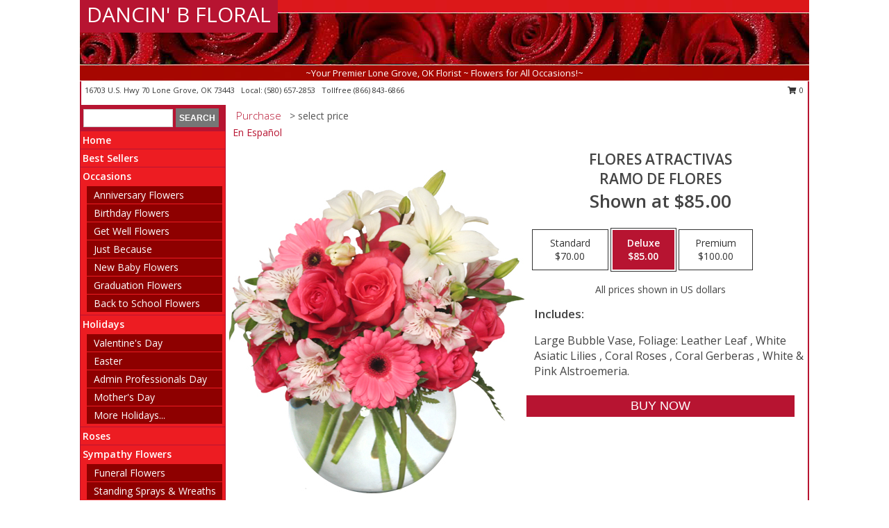

--- FILE ---
content_type: text/html; charset=UTF-8
request_url: https://www.dancinbfloral.com/product/es01809/flores-atractivas
body_size: 13753
content:
		<!DOCTYPE html>
		<html xmlns="http://www.w3.org/1999/xhtml" xml:lang="en" lang="en" xmlns:fb="http://www.facebook.com/2008/fbml">
		<head>
			<title>FLORES ATRACTIVAS Ramo de Flores in Lone Grove, OK - DANCIN' B FLORAL</title>
            <meta http-equiv="Content-Type" content="text/html; charset=UTF-8" />
            <meta name="description" content = " Order FLORES ATRACTIVAS Ramo de Flores from DANCIN&#039; B FLORAL - Lone Grove, OK Florist &amp; Flower Shop." />
            <meta name="keywords" content = "DANCIN&#039; B FLORAL, FLORES ATRACTIVAS Ramo de Flores, Lone Grove, OK, Oklahoma" />

            <meta property="og:title" content="DANCIN&#039; B FLORAL" />
            <meta property="og:description" content=" Order FLORES ATRACTIVAS Ramo de Flores from DANCIN&#039; B FLORAL - Lone Grove, OK Florist &amp; Flower Shop." />
            <meta property="og:type" content="company" />
            <meta property="og:url" content="https://www.dancinbfloral.com/product/es01809/flores-atractivas" />
            <meta property="og:site_name" content="DANCIN&#039; B FLORAL" >
            <meta property="og:image" content="https://cdn.myfsn.com/flowerdatabase/f/flores-atractivas-ramo-de-flores-es01809.425.jpg">
            <meta property="og:image:secure_url" content="https://cdn.myfsn.com/flowerdatabase/f/flores-atractivas-ramo-de-flores-es01809.425.jpg" >
            <meta property="fb:admins" content="1379470747" />
            <meta name="viewport" content="width=device-width, initial-scale=1">
            <link rel="apple-touch-icon" href="https://cdn.myfsn.com/myfsn/images/touch-icons/apple-touch-icon.png" />
            <link rel="apple-touch-icon" sizes="120x120" href="https://cdn.myfsn.com/myfsn/images/touch-icons/apple-touch-icon-120x120.png" />
            <link rel="apple-touch-icon" sizes="152x152" href="https://cdn.myfsn.com/myfsn/images/touch-icons/apple-touch-icon-152x152.png" />
            <link rel="apple-touch-icon" sizes="167x167" href="https://cdn.myfsn.com/myfsn/images/touch-icons/apple-touch-icon-167x167.png" />
            <link rel="apple-touch-icon" sizes="180x180" href="https://cdn.myfsn.com/myfsn/images/touch-icons/apple-touch-icon-180x180.png" />
            <link rel="icon" sizes="192x192" href="https://cdn.myfsn.com/myfsn/images/touch-icons/touch-icon-192x192.png">
			<link href="https://fonts.googleapis.com/css?family=Open+Sans:300,400,600&display=swap" rel="stylesheet" media="print" onload="this.media='all'; this.onload=null;" type="text/css">
			<link href="https://cdn.myfsn.com/js/jquery/slicknav/slicknav.min.css" rel="stylesheet" media="print" onload="this.media='all'; this.onload=null;" type="text/css">
			<link href="https://cdn.myfsn.com/js/jquery/jquery-ui-1.13.1-myfsn/jquery-ui.min.css" rel="stylesheet" media="print" onload="this.media='all'; this.onload=null;" type="text/css">
			<link href="https://cdn.myfsn.com/css/myfsn/base.css?v=191" rel="stylesheet" type="text/css">
			            <link rel="stylesheet" href="https://cdnjs.cloudflare.com/ajax/libs/font-awesome/5.15.4/css/all.min.css" media="print" onload="this.media='all'; this.onload=null;" type="text/css" integrity="sha384-DyZ88mC6Up2uqS4h/KRgHuoeGwBcD4Ng9SiP4dIRy0EXTlnuz47vAwmeGwVChigm" crossorigin="anonymous">
            <link href="https://cdn.myfsn.com/css/myfsn/templates/standard/standard.css.php?v=191&color=bright-red" rel="stylesheet" type="text/css" />            <link href="https://cdn.myfsn.com/css/myfsn/stylesMobile.css.php?v=191&solidColor1=535353&solidColor2=535353&pattern=florish-bg.png&multiColor=0&color=bright-red&template=standardTemplate" rel="stylesheet" type="text/css" media="(max-width: 974px)">

            <link rel="stylesheet" href="https://cdn.myfsn.com/js/myfsn/front-end-dist/assets/layout-classic-Cq4XolPY.css" />
<link rel="modulepreload" href="https://cdn.myfsn.com/js/myfsn/front-end-dist/assets/layout-classic-V2NgZUhd.js" />
<script type="module" src="https://cdn.myfsn.com/js/myfsn/front-end-dist/assets/layout-classic-V2NgZUhd.js"></script>

            			<link rel="canonical" href="" />
			<script type="text/javascript" src="https://cdn.myfsn.com/js/jquery/jquery-3.6.0.min.js"></script>
                            <script type="text/javascript" src="https://cdn.myfsn.com/js/jquery/jquery-migrate-3.3.2.min.js"></script>
            
            <script defer type="text/javascript" src="https://cdn.myfsn.com/js/jquery/jquery-ui-1.13.1-myfsn/jquery-ui.min.js"></script>
            <script> jQuery.noConflict(); $j = jQuery; </script>
            <script>
                var _gaq = _gaq || [];
            </script>

			<script type="text/javascript" src="https://cdn.myfsn.com/js/jquery/slicknav/jquery.slicknav.min.js"></script>
			<script defer type="text/javascript" src="https://cdn.myfsn.com/js/myfsnProductInfo.js?v=191"></script>

        <!-- Upgraded to XHR based Google Analytics Code -->
                <script async src="https://www.googletagmanager.com/gtag/js?id=G-SJMC86WXPF"></script>
        <script>
            window.dataLayer = window.dataLayer || [];
            function gtag(){dataLayer.push(arguments);}
            gtag('js', new Date());

                            gtag('config', 'G-SJMC86WXPF');
                                gtag('config', 'G-EMLZ5PGJB1');
                        </script>
                    <script>
				function toggleHolidays(){
					$j(".hiddenHoliday").toggle();
				}
				
				function ping_url(a) {
					try { $j.ajax({ url: a, type: 'POST' }); }
					catch(ex) { }
					return true;
				}
				
				$j(function(){
					$j(".cartCount").append($j(".shoppingCartLink>a").text());
				});

			</script>
            <script type="text/javascript">
    (function(c,l,a,r,i,t,y){
        c[a]=c[a]||function(){(c[a].q=c[a].q||[]).push(arguments)};
        t=l.createElement(r);t.async=1;t.src="https://www.clarity.ms/tag/"+i;
        y=l.getElementsByTagName(r)[0];y.parentNode.insertBefore(t,y);
    })(window, document, "clarity", "script", "mm9p9v68md");
</script>            <script type="application/ld+json">{"@context":"https:\/\/schema.org","@type":"LocalBusiness","@id":"https:\/\/www.dancinbfloral.com","name":"DANCIN' B FLORAL","telephone":"5806572853","email":"dancinb@ymail.com","url":"https:\/\/www.dancinbfloral.com","priceRange":"35 - 700","address":{"@type":"PostalAddress","streetAddress":"16703 U.S. Hwy 70","addressLocality":"Lone Grove","addressRegion":"OK","postalCode":"73443","addressCountry":"USA"},"geo":{"@type":"GeoCoordinates","latitude":"34.17290","longitude":"-97.26097"},"image":"https:\/\/cdn.atwilltech.com\/myfsn\/images\/touch-icons\/touch-icon-192x192.png","openingHoursSpecification":[{"@type":"OpeningHoursSpecification","dayOfWeek":"Monday","opens":"06:00:00","closes":"14:00:00"},{"@type":"OpeningHoursSpecification","dayOfWeek":"Tuesday","opens":"06:00:00","closes":"14:00:00"},{"@type":"OpeningHoursSpecification","dayOfWeek":"Wednesday","opens":"06:00:00","closes":"14:00:00"},{"@type":"OpeningHoursSpecification","dayOfWeek":"Thursday","opens":"06:00:00","closes":"14:00:00"},{"@type":"OpeningHoursSpecification","dayOfWeek":"Friday","opens":"06:00:00","closes":"14:00:00"},{"@type":"OpeningHoursSpecification","dayOfWeek":"Saturday","opens":"06:00:00","closes":"14:00:00"},{"@type":"OpeningHoursSpecification","dayOfWeek":"Sunday","opens":"00:00","closes":"00:00"}],"specialOpeningHoursSpecification":[],"sameAs":["https:\/\/www.facebook.com\/dancinb.jandj","https:\/\/goo.gl\/maps\/5NumDLSj5LYCpPtJ8"],"areaServed":{"@type":"Place","name":["Ardmore","Fox","Healdton","Lone Grove","Ringling","Wilson"]}}</script>            <script type="application/ld+json">{"@context":"https:\/\/schema.org","@type":"Service","serviceType":"Florist","provider":{"@type":"LocalBusiness","@id":"https:\/\/www.dancinbfloral.com"}}</script>            <script type="application/ld+json">{"@context":"https:\/\/schema.org","@type":"BreadcrumbList","name":"Site Map","itemListElement":[{"@type":"ListItem","position":1,"item":{"name":"Home","@id":"https:\/\/www.dancinbfloral.com\/"}},{"@type":"ListItem","position":2,"item":{"name":"Best Sellers","@id":"https:\/\/www.dancinbfloral.com\/best-sellers.php"}},{"@type":"ListItem","position":3,"item":{"name":"Occasions","@id":"https:\/\/www.dancinbfloral.com\/all_occasions.php"}},{"@type":"ListItem","position":4,"item":{"name":"Anniversary Flowers","@id":"https:\/\/www.dancinbfloral.com\/anniversary.php"}},{"@type":"ListItem","position":5,"item":{"name":"Birthday Flowers","@id":"https:\/\/www.dancinbfloral.com\/birthday.php"}},{"@type":"ListItem","position":6,"item":{"name":"Get Well Flowers","@id":"https:\/\/www.dancinbfloral.com\/get_well.php"}},{"@type":"ListItem","position":7,"item":{"name":"Just Because","@id":"https:\/\/www.dancinbfloral.com\/any_occasion.php"}},{"@type":"ListItem","position":8,"item":{"name":"New Baby Flowers","@id":"https:\/\/www.dancinbfloral.com\/new_baby.php"}},{"@type":"ListItem","position":9,"item":{"name":"Graduation Flowers","@id":"https:\/\/www.dancinbfloral.com\/graduation-flowers"}},{"@type":"ListItem","position":10,"item":{"name":"Back to School Flowers","@id":"https:\/\/www.dancinbfloral.com\/back-to-school-flowers"}},{"@type":"ListItem","position":11,"item":{"name":"Holidays","@id":"https:\/\/www.dancinbfloral.com\/holidays.php"}},{"@type":"ListItem","position":12,"item":{"name":"Valentine's Day","@id":"https:\/\/www.dancinbfloral.com\/valentines-day-flowers.php"}},{"@type":"ListItem","position":13,"item":{"name":"Easter","@id":"https:\/\/www.dancinbfloral.com\/easter-flowers.php"}},{"@type":"ListItem","position":14,"item":{"name":"Admin Professionals Day","@id":"https:\/\/www.dancinbfloral.com\/admin-professionals-day-flowers.php"}},{"@type":"ListItem","position":15,"item":{"name":"Mother's Day","@id":"https:\/\/www.dancinbfloral.com\/mothers-day-flowers.php"}},{"@type":"ListItem","position":16,"item":{"name":"Father's Day","@id":"https:\/\/www.dancinbfloral.com\/fathers-day-flowers.php"}},{"@type":"ListItem","position":17,"item":{"name":"Rosh Hashanah","@id":"https:\/\/www.dancinbfloral.com\/rosh-hashanah.php"}},{"@type":"ListItem","position":18,"item":{"name":"Grandparents Day","@id":"https:\/\/www.dancinbfloral.com\/grandparents-day-flowers.php"}},{"@type":"ListItem","position":19,"item":{"name":"National Boss Day","@id":"https:\/\/www.dancinbfloral.com\/national-boss-day"}},{"@type":"ListItem","position":20,"item":{"name":"Sweetest Day","@id":"https:\/\/www.dancinbfloral.com\/holidays.php\/sweetest-day"}},{"@type":"ListItem","position":21,"item":{"name":"Halloween","@id":"https:\/\/www.dancinbfloral.com\/halloween-flowers.php"}},{"@type":"ListItem","position":22,"item":{"name":"Thanksgiving (USA)","@id":"https:\/\/www.dancinbfloral.com\/thanksgiving-flowers-usa.php"}},{"@type":"ListItem","position":23,"item":{"name":"Christmas","@id":"https:\/\/www.dancinbfloral.com\/christmas-flowers.php"}},{"@type":"ListItem","position":24,"item":{"name":"Roses","@id":"https:\/\/www.dancinbfloral.com\/roses.php"}},{"@type":"ListItem","position":25,"item":{"name":"Sympathy Flowers","@id":"https:\/\/www.dancinbfloral.com\/sympathy-flowers"}},{"@type":"ListItem","position":26,"item":{"name":"Funeral Flowers","@id":"https:\/\/www.dancinbfloral.com\/sympathy.php"}},{"@type":"ListItem","position":27,"item":{"name":"Standing Sprays & Wreaths","@id":"https:\/\/www.dancinbfloral.com\/sympathy-flowers\/standing-sprays"}},{"@type":"ListItem","position":28,"item":{"name":"Casket Flowers","@id":"https:\/\/www.dancinbfloral.com\/sympathy-flowers\/casket-flowers"}},{"@type":"ListItem","position":29,"item":{"name":"Sympathy Arrangements","@id":"https:\/\/www.dancinbfloral.com\/sympathy-flowers\/sympathy-arrangements"}},{"@type":"ListItem","position":30,"item":{"name":"Cremation and Memorial","@id":"https:\/\/www.dancinbfloral.com\/sympathy-flowers\/cremation-and-memorial"}},{"@type":"ListItem","position":31,"item":{"name":"For The Home","@id":"https:\/\/www.dancinbfloral.com\/sympathy-flowers\/for-the-home"}},{"@type":"ListItem","position":32,"item":{"name":"Seasonal","@id":"https:\/\/www.dancinbfloral.com\/seasonal.php"}},{"@type":"ListItem","position":33,"item":{"name":"Winter Flowers","@id":"https:\/\/www.dancinbfloral.com\/winter-flowers.php"}},{"@type":"ListItem","position":34,"item":{"name":"Spring Flowers","@id":"https:\/\/www.dancinbfloral.com\/spring-flowers.php"}},{"@type":"ListItem","position":35,"item":{"name":"Summer Flowers","@id":"https:\/\/www.dancinbfloral.com\/summer-flowers.php"}},{"@type":"ListItem","position":36,"item":{"name":"Fall Flowers","@id":"https:\/\/www.dancinbfloral.com\/fall-flowers.php"}},{"@type":"ListItem","position":37,"item":{"name":"Plants","@id":"https:\/\/www.dancinbfloral.com\/plants.php"}},{"@type":"ListItem","position":38,"item":{"name":"Modern\/Tropical Designs","@id":"https:\/\/www.dancinbfloral.com\/high-styles"}},{"@type":"ListItem","position":39,"item":{"name":"Gift Baskets","@id":"https:\/\/www.dancinbfloral.com\/gift-baskets"}},{"@type":"ListItem","position":40,"item":{"name":"Wedding Flowers","@id":"https:\/\/www.dancinbfloral.com\/wedding-flowers"}},{"@type":"ListItem","position":41,"item":{"name":"Wedding Bouquets","@id":"https:\/\/www.dancinbfloral.com\/wedding-bouquets"}},{"@type":"ListItem","position":42,"item":{"name":"Wedding Party Flowers","@id":"https:\/\/www.dancinbfloral.com\/wedding-party-flowers"}},{"@type":"ListItem","position":43,"item":{"name":"Reception Flowers","@id":"https:\/\/www.dancinbfloral.com\/reception-flowers"}},{"@type":"ListItem","position":44,"item":{"name":"Ceremony Flowers","@id":"https:\/\/www.dancinbfloral.com\/ceremony-flowers"}},{"@type":"ListItem","position":45,"item":{"name":"Patriotic Flowers","@id":"https:\/\/www.dancinbfloral.com\/patriotic-flowers"}},{"@type":"ListItem","position":46,"item":{"name":"Prom Flowers","@id":"https:\/\/www.dancinbfloral.com\/prom-flowers"}},{"@type":"ListItem","position":47,"item":{"name":"Corsages","@id":"https:\/\/www.dancinbfloral.com\/prom-flowers\/corsages"}},{"@type":"ListItem","position":48,"item":{"name":"Boutonnieres","@id":"https:\/\/www.dancinbfloral.com\/prom-flowers\/boutonnieres"}},{"@type":"ListItem","position":49,"item":{"name":"Hairpieces & Handheld Bouquets","@id":"https:\/\/www.dancinbfloral.com\/prom-flowers\/hairpieces-handheld-bouquets"}},{"@type":"ListItem","position":50,"item":{"name":"En Espa\u00f1ol","@id":"https:\/\/www.dancinbfloral.com\/en-espanol.php"}},{"@type":"ListItem","position":51,"item":{"name":"Love & Romance","@id":"https:\/\/www.dancinbfloral.com\/love-romance"}},{"@type":"ListItem","position":52,"item":{"name":"About Us","@id":"https:\/\/www.dancinbfloral.com\/about_us.php"}},{"@type":"ListItem","position":53,"item":{"name":"Luxury","@id":"https:\/\/www.dancinbfloral.com\/luxury"}},{"@type":"ListItem","position":54,"item":{"name":"Reviews","@id":"https:\/\/www.dancinbfloral.com\/reviews.php"}},{"@type":"ListItem","position":55,"item":{"name":"Custom Orders","@id":"https:\/\/www.dancinbfloral.com\/custom_orders.php"}},{"@type":"ListItem","position":56,"item":{"name":"Special Offers","@id":"https:\/\/www.dancinbfloral.com\/special_offers.php"}},{"@type":"ListItem","position":57,"item":{"name":"Contact Us","@id":"https:\/\/www.dancinbfloral.com\/contact_us.php"}},{"@type":"ListItem","position":58,"item":{"name":"Flower Delivery","@id":"https:\/\/www.dancinbfloral.com\/flower-delivery.php"}},{"@type":"ListItem","position":59,"item":{"name":"Funeral Home Flower Delivery","@id":"https:\/\/www.dancinbfloral.com\/funeral-home-delivery.php"}},{"@type":"ListItem","position":60,"item":{"name":"Hospital Flower Delivery","@id":"https:\/\/www.dancinbfloral.com\/hospital-delivery.php"}},{"@type":"ListItem","position":61,"item":{"name":"Site Map","@id":"https:\/\/www.dancinbfloral.com\/site_map.php"}},{"@type":"ListItem","position":62,"item":{"name":"COVID-19-Update","@id":"https:\/\/www.dancinbfloral.com\/covid-19-update"}},{"@type":"ListItem","position":63,"item":{"name":"Pricing & Substitution Policy","@id":"https:\/\/www.dancinbfloral.com\/pricing-substitution-policy"}}]}</script>		</head>
		<body>
        		<div id="wrapper" class="js-nav-popover-boundary">
        <button onclick="window.location.href='#content'" class="skip-link">Skip to Main Content</button>
		<div style="font-size:22px;padding-top:1rem;display:none;" class='topMobileLink topMobileLeft'>
			<a style="text-decoration:none;display:block; height:45px;" onclick="return ping_url('/request/trackPhoneClick.php?clientId=156184&number=8668436866');" href="tel:+1-866-843-6866">
				<span style="vertical-align: middle;" class="fas fa-mobile fa-2x"></span>
					<span>(866) 843-6866</span>
			</a>
		</div>
		<div style="font-size:22px;padding-top:1rem;display:none;" class='topMobileLink topMobileRight'>
			<a href="#" onclick="$j('.shoppingCartLink').submit()" role="button" class='hoverLink' aria-label="View Items in Cart" style='font-weight: normal;
				text-decoration: none; font-size:22px;display:block; height:45px;'>
				<span style='padding-right:15px;' class='fa fa-shopping-cart fa-lg' aria-hidden='true'></span>
                <span class='cartCount' style='text-transform: none;'></span>
            </a>
		</div>
        <header><div class='socHeaderMsg'></div>		<div id="header">
			<div id="flowershopInfo">
				<div id="infoText">
					<h1 id="title"><a tabindex="1" href="https://www.dancinbfloral.com">DANCIN' B FLORAL</a></h1>
				</div>
			</div>
			<div id="tagline">~Your Premier Lone Grove, OK Florist ~ Flowers for All Occasions!~</div>
		</div>	<div style="clear:both"></div>
		<div id="address">
		            <div style="float: right">
                <form class="shoppingCartLink" action="https://www.dancinbfloral.com/Shopping_Cart.php" method="post" style="display:inline-block;">
                <input type="hidden" name="cartId" value="">
                <input type="hidden" name="sessionId" value="">
                <input type="hidden" name="shop_id" value="5806572853">
                <input type="hidden" name="order_src" value="">
                <input type="hidden" name="url_promo" value="">
                    <a href="#" class="shoppingCartText" onclick="$j('.shoppingCartLink').submit()" role="button" aria-label="View Items in Cart">
                    <span class="fa fa-shopping-cart fa-fw" aria-hidden="true"></span>
                    0                    </a>
                </form>
            </div>
                    <div style="float:left;">
            <span><span>16703 U.S. Hwy 70 </span><span>Lone Grove</span>, <span class="region">OK</span> <span class="postal-code">73443</span></span>            <span>&nbsp Local: </span>        <a  class="phoneNumberLink" href='tel: +1-580-657-2853' aria-label="Call local number: +1-580-657-2853"
            onclick="return ping_url('/request/trackPhoneClick.php?clientId=156184&number=5806572853');" >
            (580) 657-2853        </a>
        <span>&nbsp Tollfree </span>        <a  class="phoneNumberLink" href='tel: +1-866-843-6866' aria-label="Call tollfree number: +1-866-843-6866"
            onclick="return ping_url('/request/trackPhoneClick.php?clientId=156184&number=8668436866');" >
            (866) 843-6866        </a>
                    </div>
				<div style="clear:both"></div>
		</div>
		<div style="clear:both"></div>
		</header>			<div class="contentNavWrapper">
			<div id="navigation">
								<div class="navSearch">
										<form action="https://www.dancinbfloral.com/search_site.php" method="get" role="search" aria-label="Product">
						<input type="text" class="myFSNSearch" aria-label="Product Search" title='Product Search' name="myFSNSearch" value="" >
						<input type="submit" value="SEARCH">
					</form>
									</div>
								<div style="clear:both"></div>
                <nav aria-label="Site">
                    <ul id="mainMenu">
                    <li class="hideForFull">
                        <a class='mobileDialogLink' onclick="return ping_url('/request/trackPhoneClick.php?clientId=156184&number=8668436866');" href="tel:+1-866-843-6866">
                            <span style="vertical-align: middle;" class="fas fa-mobile fa-2x"></span>
                            <span>(866) 843-6866</span>
                        </a>
                    </li>
                    <li class="hideForFull">
                        <div class="mobileNavSearch">
                                                        <form id="mobileSearchForm" action="https://www.dancinbfloral.com/search_site.php" method="get" role="search" aria-label="Product">
                                <input type="text" title='Product Search' aria-label="Product Search" class="myFSNSearch" name="myFSNSearch">
                                <img style="width:32px;display:inline-block;vertical-align:middle;cursor:pointer" src="https://cdn.myfsn.com/myfsn/images/mag-glass.png" alt="search" onclick="$j('#mobileSearchForm').submit()">
                            </form>
                                                    </div>
                    </li>

                    <li><a href="https://www.dancinbfloral.com/" title="Home" style="text-decoration: none;">Home</a></li><li><a href="https://www.dancinbfloral.com/best-sellers.php" title="Best Sellers" style="text-decoration: none;">Best Sellers</a></li><li><a href="https://www.dancinbfloral.com/all_occasions.php" title="Occasions" style="text-decoration: none;">Occasions</a><ul><li><a href="https://www.dancinbfloral.com/anniversary.php" title="Anniversary Flowers">Anniversary Flowers</a></li>
<li><a href="https://www.dancinbfloral.com/birthday.php" title="Birthday Flowers">Birthday Flowers</a></li>
<li><a href="https://www.dancinbfloral.com/get_well.php" title="Get Well Flowers">Get Well Flowers</a></li>
<li><a href="https://www.dancinbfloral.com/any_occasion.php" title="Just Because">Just Because</a></li>
<li><a href="https://www.dancinbfloral.com/new_baby.php" title="New Baby Flowers">New Baby Flowers</a></li>
<li><a href="https://www.dancinbfloral.com/graduation-flowers" title="Graduation Flowers">Graduation Flowers</a></li>
<li><a href="https://www.dancinbfloral.com/back-to-school-flowers" title="Back to School Flowers">Back to School Flowers</a></li>
</ul></li><li><a href="https://www.dancinbfloral.com/holidays.php" title="Holidays" style="text-decoration: none;">Holidays</a><ul><li><a href="https://www.dancinbfloral.com/valentines-day-flowers.php" title="Valentine's Day">Valentine's Day</a></li>
<li><a href="https://www.dancinbfloral.com/easter-flowers.php" title="Easter">Easter</a></li>
<li><a href="https://www.dancinbfloral.com/admin-professionals-day-flowers.php" title="Admin Professionals Day">Admin Professionals Day</a></li>
<li><a href="https://www.dancinbfloral.com/mothers-day-flowers.php" title="Mother's Day">Mother's Day</a></li>
<li><a role='button' name='holidays' href='javascript:' onclick='toggleHolidays()' title="Holidays">More Holidays...</a></li>
<li class="hiddenHoliday"><a href="https://www.dancinbfloral.com/fathers-day-flowers.php"  title="Father's Day">Father's Day</a></li>
<li class="hiddenHoliday"><a href="https://www.dancinbfloral.com/rosh-hashanah.php"  title="Rosh Hashanah">Rosh Hashanah</a></li>
<li class="hiddenHoliday"><a href="https://www.dancinbfloral.com/grandparents-day-flowers.php"  title="Grandparents Day">Grandparents Day</a></li>
<li class="hiddenHoliday"><a href="https://www.dancinbfloral.com/national-boss-day"  title="National Boss Day">National Boss Day</a></li>
<li class="hiddenHoliday"><a href="https://www.dancinbfloral.com/holidays.php/sweetest-day"  title="Sweetest Day">Sweetest Day</a></li>
<li class="hiddenHoliday"><a href="https://www.dancinbfloral.com/halloween-flowers.php"  title="Halloween">Halloween</a></li>
<li class="hiddenHoliday"><a href="https://www.dancinbfloral.com/thanksgiving-flowers-usa.php"  title="Thanksgiving (USA)">Thanksgiving (USA)</a></li>
<li class="hiddenHoliday"><a href="https://www.dancinbfloral.com/christmas-flowers.php"  title="Christmas">Christmas</a></li>
</ul></li><li><a href="https://www.dancinbfloral.com/roses.php" title="Roses" style="text-decoration: none;">Roses</a></li><li><a href="https://www.dancinbfloral.com/sympathy-flowers" title="Sympathy Flowers" style="text-decoration: none;">Sympathy Flowers</a><ul><li><a href="https://www.dancinbfloral.com/sympathy.php" title="Funeral Flowers">Funeral Flowers</a></li>
<li><a href="https://www.dancinbfloral.com/sympathy-flowers/standing-sprays" title="Standing Sprays & Wreaths">Standing Sprays & Wreaths</a></li>
<li><a href="https://www.dancinbfloral.com/sympathy-flowers/casket-flowers" title="Casket Flowers">Casket Flowers</a></li>
<li><a href="https://www.dancinbfloral.com/sympathy-flowers/sympathy-arrangements" title="Sympathy Arrangements">Sympathy Arrangements</a></li>
<li><a href="https://www.dancinbfloral.com/sympathy-flowers/cremation-and-memorial" title="Cremation and Memorial">Cremation and Memorial</a></li>
<li><a href="https://www.dancinbfloral.com/sympathy-flowers/for-the-home" title="For The Home">For The Home</a></li>
</ul></li><li><a href="https://www.dancinbfloral.com/seasonal.php" title="Seasonal" style="text-decoration: none;">Seasonal</a><ul><li><a href="https://www.dancinbfloral.com/winter-flowers.php" title="Winter Flowers">Winter Flowers</a></li>
<li><a href="https://www.dancinbfloral.com/spring-flowers.php" title="Spring Flowers">Spring Flowers</a></li>
<li><a href="https://www.dancinbfloral.com/summer-flowers.php" title="Summer Flowers">Summer Flowers</a></li>
<li><a href="https://www.dancinbfloral.com/fall-flowers.php" title="Fall Flowers">Fall Flowers</a></li>
</ul></li><li><a href="https://www.dancinbfloral.com/plants.php" title="Plants" style="text-decoration: none;">Plants</a></li><li><a href="https://www.dancinbfloral.com/high-styles" title="Modern/Tropical Designs" style="text-decoration: none;">Modern/Tropical Designs</a></li><li><a href="https://www.dancinbfloral.com/gift-baskets" title="Gift Baskets" style="text-decoration: none;">Gift Baskets</a></li><li><a href="https://www.dancinbfloral.com/wedding-flowers" title="Wedding Flowers" style="text-decoration: none;">Wedding Flowers</a></li><li><a href="https://www.dancinbfloral.com/wedding-bouquets" title="Wedding Bouquets" style="text-decoration: none;">Wedding Bouquets</a></li><li><a href="https://www.dancinbfloral.com/wedding-party-flowers" title="Wedding Party Flowers" style="text-decoration: none;">Wedding Party Flowers</a></li><li><a href="https://www.dancinbfloral.com/reception-flowers" title="Reception Flowers" style="text-decoration: none;">Reception Flowers</a></li><li><a href="https://www.dancinbfloral.com/ceremony-flowers" title="Ceremony Flowers" style="text-decoration: none;">Ceremony Flowers</a></li><li><a href="https://www.dancinbfloral.com/patriotic-flowers" title="Patriotic Flowers" style="text-decoration: none;">Patriotic Flowers</a></li><li><a href="https://www.dancinbfloral.com/prom-flowers" title="Prom Flowers" style="text-decoration: none;">Prom Flowers</a><ul><li><a href="https://www.dancinbfloral.com/prom-flowers/corsages" title="Corsages">Corsages</a></li>
<li><a href="https://www.dancinbfloral.com/prom-flowers/boutonnieres" title="Boutonnieres">Boutonnieres</a></li>
<li><a href="https://www.dancinbfloral.com/prom-flowers/hairpieces-handheld-bouquets" title="Hairpieces & Handheld Bouquets">Hairpieces & Handheld Bouquets</a></li>
</ul></li><li><a href="https://www.dancinbfloral.com/en-espanol.php" title="En Español" style="text-decoration: none;">En Español</a></li><li><a href="https://www.dancinbfloral.com/love-romance" title="Love & Romance" style="text-decoration: none;">Love & Romance</a></li><li><a href="https://www.dancinbfloral.com/about_us.php" title="About Us" style="text-decoration: none;">About Us</a></li><li><a href="https://www.dancinbfloral.com/luxury" title="Luxury" style="text-decoration: none;">Luxury</a></li><li><a href="https://www.dancinbfloral.com/custom_orders.php" title="Custom Orders" style="text-decoration: none;">Custom Orders</a></li><li><a href="https://www.dancinbfloral.com/covid-19-update" title="COVID-19-Update" style="text-decoration: none;">COVID-19-Update</a></li><li><a href="https://www.dancinbfloral.com/pricing-substitution-policy" title="Pricing & Substitution Policy" style="text-decoration: none;">Pricing & Substitution Policy</a></li>                    </ul>
                </nav>
			<div style='margin-top:10px;margin-bottom:10px'></div></div>        <script>
            gtag('event', 'view_item', {
                currency: "USD",
                value: 85,
                items: [
                    {
                        item_id: "es01809",
                        item_name: "FLORES ATRACTIVAS",
                        item_category: "Ramo de Flores",
                        price: 85,
                        quantity: 1
                    }
                ]
            });
        </script>
        
    <main id="content">
        <div id="pageTitle">Purchase</div>
        <div id="subTitle" style="color:#535353">&gt; select price</div>
        <div class='breadCrumb'> <a href="https://www.dancinbfloral.com/en-espanol.php" title="En Español">En Español</a></div> <!-- Begin Feature -->

                        <style>
                #footer {
                    float:none;
                    margin: auto;
                    width: 1050px;
                    background-color: #ffffff;
                }
                .contentNavWrapper {
                    overflow: auto;
                }
                </style>
                        <div>
            <script type="application/ld+json">{"@context":"https:\/\/schema.org","@type":"Product","name":"FLORES ATRACTIVAS","brand":{"@type":"Brand","name":"DANCIN' B FLORAL"},"image":"https:\/\/cdn.myfsn.com\/flowerdatabase\/f\/flores-atractivas-ramo-de-flores-es01809.300.jpg","description":"Large Bubble Vase, Foliage: Leather Leaf&amp;nbsp, White Asiatic Lilies&amp;nbsp, Coral Roses&amp;nbsp, Coral Gerberas&amp;nbsp, White &amp;amp Pink Alstroemeria.","mpn":"es01809","sku":"es01809","offers":[{"@type":"AggregateOffer","lowPrice":"70.00","highPrice":"100.00","priceCurrency":"USD","offerCount":"1"},{"@type":"Offer","price":"70.00","url":"100.00","priceCurrency":"USD","availability":"https:\/\/schema.org\/InStock","priceValidUntil":"2100-12-31"}]}</script>            <div id="newInfoPageProductWrapper">
            <div id="newProductInfoLeft" class="clearFix">
            <div class="image">
                                <img class="norightclick productPageImage"
                                    width="365"
                    height="442"
                                src="https://cdn.myfsn.com/flowerdatabase/f/flores-atractivas-ramo-de-flores-es01809.425.jpg"
                alt="FLORES ATRACTIVAS Ramo de Flores" />
                </div>
            </div>
            <div id="newProductInfoRight" class="clearFix">
                <form action="https://www.dancinbfloral.com/Add_Product.php" method="post">
                    <input type="hidden" name="strPhotoID" value="es01809">
                    <input type="hidden" name="page_id" value="">
                    <input type="hidden" name="shop_id" value="">
                    <input type="hidden" name="src" value="">
                    <input type="hidden" name="url_promo" value="">
                    <div id="productNameInfo">
                        <div style="font-size: 21px; font-weight: 900">
                            FLORES ATRACTIVAS<BR/>RAMO DE FLORES
                        </div>
                                                <div id="price-indicator"
                             style="font-size: 26px; font-weight: 900">
                            Shown at $85.00                        </div>
                                            </div>
                    <br>

                            <div class="flexContainer" id="newProductPricingInfoContainer">
                <br>
                <div id="newProductPricingInfoContainerInner">

                    <div class="price-flexbox" id="purchaseOptions">
                                                    <span class="price-radio-span">
                                <label for="fsn-id-0"
                                       class="price-label productHover ">
                                    <input type="radio"
                                           name="price_selected"
                                           data-price="$70.00"
                                           value = "1"
                                           class="price-notice price-button"
                                           id="fsn-id-0"
                                                                                       aria-label="Select pricing $70.00 for standard Ramo de Flores"
                                    >
                                    <span class="gridWrapper">
                                        <span class="light gridTop">Standard</span>
                                        <span class="heavy gridTop">Standard</span>
                                        <span class="light gridBottom">$70.00</span>
                                        <span class="heavy gridBottom">$70.00</span>
                                    </span>
                                </label>
                            </span>
                                                        <span class="price-radio-span">
                                <label for="fsn-id-1"
                                       class="price-label productHover pn-selected">
                                    <input type="radio"
                                           name="price_selected"
                                           data-price="$85.00"
                                           value = "2"
                                           class="price-notice price-button"
                                           id="fsn-id-1"
                                           checked                                            aria-label="Select pricing $85.00 for deluxe Ramo de Flores"
                                    >
                                    <span class="gridWrapper">
                                        <span class="light gridTop">Deluxe</span>
                                        <span class="heavy gridTop">Deluxe</span>
                                        <span class="light gridBottom">$85.00</span>
                                        <span class="heavy gridBottom">$85.00</span>
                                    </span>
                                </label>
                            </span>
                                                        <span class="price-radio-span">
                                <label for="fsn-id-2"
                                       class="price-label productHover ">
                                    <input type="radio"
                                           name="price_selected"
                                           data-price="$100.00"
                                           value = "3"
                                           class="price-notice price-button"
                                           id="fsn-id-2"
                                                                                       aria-label="Select pricing $100.00 for premium Ramo de Flores"
                                    >
                                    <span class="gridWrapper">
                                        <span class="light gridTop">Premium</span>
                                        <span class="heavy gridTop">Premium</span>
                                        <span class="light gridBottom">$100.00</span>
                                        <span class="heavy gridBottom">$100.00</span>
                                    </span>
                                </label>
                            </span>
                                                </div>
                </div>
            </div>
                                <p style="text-align: center">
                        All prices shown in US dollars                        </p>
                        
                                <div id="productDescription" class='descriptionClassic'>
                                <div id='includesHeader' aria-label='Recipe Header>'>Includes:</div>
                <p id="recipeContainer" aria-label="Recipe Content">
                    Large Bubble Vase, Foliage: Leather Leaf&nbsp, White Asiatic Lilies&nbsp, Coral Roses&nbsp, Coral Gerberas&nbsp, White &amp Pink Alstroemeria.                </p>
                </div>
                <div id="productPageUrgencyWrapper">
                                </div>
                <div id="productPageBuyButtonWrapper">
                            <style>
            .addToCartButton {
                font-size: 19px;
                background-color: #535353;
                color: white;
                padding: 3px;
                margin-top: 14px;
                cursor: pointer;
                display: block;
                text-decoration: none;
                font-weight: 300;
                width: 100%;
                outline-offset: -10px;
            }
        </style>
        <input type="submit" class="addToCartButton adaOnHoverCustomBackgroundColor adaButtonTextColor" value="Buy Now" aria-label="Buy FLORES ATRACTIVAS for $85.00" title="Buy FLORES ATRACTIVAS for $85.00">                </div>
                </form>
            </div>
            </div>
            </div>
                    <script>
                var dateSelectedClass = 'pn-selected';
                $j(function() {
                    $j('.price-notice').on('click', function() {
                        if(!$j(this).parent().hasClass(dateSelectedClass)) {
                            $j('.pn-selected').removeClass(dateSelectedClass);
                            $j(this).parent().addClass(dateSelectedClass);
                            $j('#price-indicator').text('Selected: ' + $j(this).data('price'));
                            if($j('.addToCartButton').length) {
                                const text = $j('.addToCartButton').attr("aria-label").replace(/\$\d+\.\d\d/, $j(this).data("price"));
                                $j('.addToCartButton').attr("aria-label", text);
                                $j('.addToCartButton').attr("title", text);
                            }
                        }
                    });
                });
            </script>
                <div class="clear"></div>
                <h2 id="suggestedProducts" class="suggestProducts">You might also be interested in these arrangements</h2>
        <div style="text-align:center">
            
            <div class="product_new productMedium">
                <div class="prodImageContainerM">
                    <a href="https://www.dancinbfloral.com/product/es01909/amor-perfecto" aria-label="View AMOR PERFECTO Florero Info">
                        <img class="productImageMedium"
                                                    width="167"
                            height="203"
                                                src="https://cdn.myfsn.com/flowerdatabase/a/amor-perfecto-florero-es01909.167.jpg"
                        alt="AMOR PERFECTO Florero"
                        />
                    </a>
                </div>
                <div class="productSubImageText">
                                        <div class='namePriceString'>
                        <span role="heading" aria-level="3" aria-label="AMOR PERFECTO FLORERO"
                              style='text-align: left;float: left;text-overflow: ellipsis;
                                width: 67%; white-space: nowrap; overflow: hidden'>AMOR PERFECTO</span>
                        <span style='float: right;text-align: right; width:33%;'> $115.00</span>
                    </div>
                    <div style='clear: both'></div>
                    </div>
                    
                <div class="buttonSection adaOnHoverBackgroundColor">
                    <div style="display: inline-block; text-align: center; height: 100%">
                        <div class="button" style="display: inline-block; font-size: 16px; width: 100%; height: 100%;">
                                                            <a style="height: 100%; width: 100%" class="prodButton adaButtonTextColor" title="Buy Now"
                                   href="https://www.dancinbfloral.com/Add_Product.php?strPhotoID=es01909&amp;price_selected=2&amp;page_id=293"
                                   aria-label="Buy AMOR PERFECTO Now for  $115.00">
                                    Buy Now                                </a>
                                                        </div>
                    </div>
                </div>
            </div>
            
            <div class="product_new productMedium">
                <div class="prodImageContainerM">
                    <a href="https://www.dancinbfloral.com/product/es00409/que-te-mejores" aria-label="View QUE TE MEJORES Canasta Floral Info">
                        <img class="productImageMedium"
                                                    width="167"
                            height="203"
                                                src="https://cdn.myfsn.com/flowerdatabase/e/es00409LG.167.webp"
                        alt="QUE TE MEJORES Canasta Floral"
                        />
                    </a>
                </div>
                <div class="productSubImageText">
                                        <div class='namePriceString'>
                        <span role="heading" aria-level="3" aria-label="QUE TE MEJORES CANASTA FLORAL"
                              style='text-align: left;float: left;text-overflow: ellipsis;
                                width: 67%; white-space: nowrap; overflow: hidden'>QUE TE MEJORES</span>
                        <span style='float: right;text-align: right; width:33%;'> $65.00</span>
                    </div>
                    <div style='clear: both'></div>
                    </div>
                    
                <div class="buttonSection adaOnHoverBackgroundColor">
                    <div style="display: inline-block; text-align: center; height: 100%">
                        <div class="button" style="display: inline-block; font-size: 16px; width: 100%; height: 100%;">
                                                            <a style="height: 100%; width: 100%" class="prodButton adaButtonTextColor" title="Buy Now"
                                   href="https://www.dancinbfloral.com/Add_Product.php?strPhotoID=es00409&amp;price_selected=2&amp;page_id=293"
                                   aria-label="Buy QUE TE MEJORES Now for  $65.00">
                                    Buy Now                                </a>
                                                        </div>
                    </div>
                </div>
            </div>
            
            <div class="product_new productMedium">
                <div class="prodImageContainerM">
                    <a href="https://www.dancinbfloral.com/product/es00909/sol-brillante" aria-label="View SOL BRILLANTE Arreglo Floral Info">
                        <img class="productImageMedium"
                                                    width="167"
                            height="203"
                                                src="https://cdn.myfsn.com/flowerdatabase/e/es00909LG.167.jpg"
                        alt="SOL BRILLANTE Arreglo Floral"
                        />
                    </a>
                </div>
                <div class="productSubImageText">
                                        <div class='namePriceString'>
                        <span role="heading" aria-level="3" aria-label="SOL BRILLANTE ARREGLO FLORAL"
                              style='text-align: left;float: left;text-overflow: ellipsis;
                                width: 67%; white-space: nowrap; overflow: hidden'>SOL BRILLANTE</span>
                        <span style='float: right;text-align: right; width:33%;'> $50.00</span>
                    </div>
                    <div style='clear: both'></div>
                    </div>
                    
                <div class="buttonSection adaOnHoverBackgroundColor">
                    <div style="display: inline-block; text-align: center; height: 100%">
                        <div class="button" style="display: inline-block; font-size: 16px; width: 100%; height: 100%;">
                                                            <a style="height: 100%; width: 100%" class="prodButton adaButtonTextColor" title="Buy Now"
                                   href="https://www.dancinbfloral.com/Add_Product.php?strPhotoID=es00909&amp;price_selected=2&amp;page_id=293"
                                   aria-label="Buy SOL BRILLANTE Now for  $50.00">
                                    Buy Now                                </a>
                                                        </div>
                    </div>
                </div>
            </div>
                    </div>
        <div class="clear"></div>
        <div id="storeInfoPurchaseWide"><br>
            <h2>Substitution Policy</h2>
                <br>
                When you order custom designs, they will be produced as closely as possible to the picture. Please remember that each design is custom made. No two arrangements are exactly alike and color and/or variety substitutions of flowers and containers may be necessary. Prices and availability of seasonal flowers may vary.                <br>
                <br>
                Our professional staff of floral designers are always eager to discuss any special design or product requests. Call us at the number above and we will be glad to assist you with a special request or a timed delivery.        </div>
    </main>
    		<div style="clear:both"></div>
		<div id="footerTagline"></div>
		<div style="clear:both"></div>
		</div>
			<footer id="footer">
			    <!-- delivery area -->
			    <div id="footerDeliveryArea">
					 <h2 id="deliveryAreaText">Flower Delivery To Lone Grove, OK</h2>
			        <div id="footerDeliveryButton">
			            <a href="https://www.dancinbfloral.com/flower-delivery.php" aria-label="See Where We Deliver">See Delivery Areas</a>
			        </div>
                </div>
                <!-- next 3 divs in footerShopInfo should be put inline -->
                <div id="footerShopInfo">
                    <nav id='footerLinks'  class="shopInfo" aria-label="Footer">
                        <a href='https://www.dancinbfloral.com/about_us.php'><div><span>About Us</span></div></a><a href='https://www.dancinbfloral.com/reviews.php'><div><span>Reviews</span></div></a><a href='https://www.dancinbfloral.com/special_offers.php'><div><span>Special Offers</span></div></a><a href='https://www.dancinbfloral.com/contact_us.php'><div><span>Contact Us</span></div></a><a href='https://www.dancinbfloral.com/pricing-substitution-policy'><div><span>Pricing & Substitution Policy</span></div></a><a href='https://www.dancinbfloral.com/site_map.php'><div><span>Site Map</span></div></a>					</nav>
                    <div id="footerShopHours"  class="shopInfo">
                    <table role="presentation"><tbody><tr><td align='left'><span>
                        <span>Mon</span></span>:</td><td align='left'><span>6:00 a.m.</span> -</td>
                      <td align='left'><span>2:00 p.m.</span></td></tr><tr><td align='left'><span>
                        <span>Tue</span></span>:</td><td align='left'><span>6:00 a.m.</span> -</td>
                      <td align='left'><span>2:00 p.m.</span></td></tr><tr><td align='left'><span>
                        <span>Wed</span></span>:</td><td align='left'><span>6:00 a.m.</span> -</td>
                      <td align='left'><span>2:00 p.m.</span></td></tr><tr><td align='left'><span>
                        <span>Thu</span></span>:</td><td align='left'><span>6:00 a.m.</span> -</td>
                      <td align='left'><span>2:00 p.m.</span></td></tr><tr><td align='left'><span>
                        <span>Fri</span></span>:</td><td align='left'><span>6:00 a.m.</span> -</td>
                      <td align='left'><span>2:00 p.m.</span></td></tr><tr><td align='left'><span>
                        <span>Sat</span></span>:</td><td align='left'><span>6:00 a.m.</span> -</td>
                      <td align='left'><span>2:00 p.m.</span></td></tr><tr><td align='left'><span>
                        <span>Sun</span></span>:</td><td align='left'>Closed</td></tr></tbody></table>        <style>
            .specialHoursDiv {
                margin: 50px 0 30px 0;
            }

            .specialHoursHeading {
                margin: 0;
                font-size: 17px;
            }

            .specialHoursList {
                padding: 0;
                margin-left: 5px;
            }

            .specialHoursList:not(.specialHoursSeeingMore) > :nth-child(n + 6) {
                display: none;
            }

            .specialHoursListItem {
                display: block;
                padding-bottom: 5px;
            }

            .specialHoursTimes {
                display: block;
                padding-left: 5px;
            }

            .specialHoursSeeMore {
                background: none;
                border: none;
                color: inherit;
                cursor: pointer;
                text-decoration: underline;
                text-transform: uppercase;
            }

            @media (max-width: 974px) {
                .specialHoursDiv {
                    margin: 20px 0;
                }
            }
        </style>
                <script>
            'use strict';
            document.addEventListener("DOMContentLoaded", function () {
                const specialHoursSections = document.querySelectorAll(".specialHoursSection");
                /* Accounting for both the normal and mobile sections of special hours */
                specialHoursSections.forEach(section => {
                    const seeMore = section.querySelector(".specialHoursSeeMore");
                    const list = section.querySelector(".specialHoursList");
                    /* Only create the event listeners if we actually show the see more / see less */
                    if (seeMore) {
                        seeMore.addEventListener("click", function (event) {
                            event.preventDefault();
                            if (seeMore.getAttribute('aria-expanded') === 'false') {
                                this.textContent = "See less...";
                                list.classList.add('specialHoursSeeingMore');
                                seeMore.setAttribute('aria-expanded', 'true');
                            } else {
                                this.textContent = "See more...";
                                list.classList.remove('specialHoursSeeingMore');
                                seeMore.setAttribute('aria-expanded', 'false');
                            }
                        });
                    }
                });
            });
        </script>
                            </div>
                    <div id="footerShopAddress"  class="shopInfo">
						<div id='footerAddress'>
							<div class="bold">DANCIN' B FLORAL</div>
							<div class="address"><span class="street-address">16703 U.S. Hwy 70<div><span class="locality">Lone Grove</span>, <span class="region">OK</span>. <span class="postal-code">73443</span></div></span></div>							<span style='color: inherit; text-decoration: none'>LOCAL:         <a  class="phoneNumberLink" href='tel: +1-580-657-2853' aria-label="Call local number: +1-580-657-2853"
            onclick="return ping_url('/request/trackPhoneClick.php?clientId=156184&number=5806572853');" >
            (580) 657-2853        </a>
        <span><br/><span style='color: inherit; text-decoration: none'>Tollfree:         <a  class="phoneNumberLink" href='tel: +1-866-843-6866' aria-label="Call Tollfree number: +1-866-843-6866"
            onclick="return ping_url('/request/trackPhoneClick.php?clientId=156184&number=8668436866');" >
            (866) 843-6866        </a>
        <span>						</div>
						<br><br>
						<div id='footerWebCurrency'>
							All prices shown in US dollars						</div>
						<br>
						<div>
							<div class="ccIcon" title="American Express"><span class="fab fa-cc-amex fa-2x" aria-hidden="true"></span>
                    <span class="sr-only">American Express</span>
                    <br><span>&nbsp</span>
                  </div><div class="ccIcon" title="Mastercard"><span class="fab fa-cc-mastercard fa-2x" aria-hidden="true"></span>                    
                  <span class="sr-only">MasterCard</span>
                  <br><span>&nbsp</span>
                  </div><div class="ccIcon" title="Visa"><span class="fab fa-cc-visa fa-2x" aria-hidden="true"></span>
                  <span class="sr-only">Visa</span>
                  <br><span>&nbsp</span>
                  </div><div class="ccIcon" title="Discover"><span class="fab fa-cc-discover fa-2x" aria-hidden="true"></span>
                  <span class="sr-only">Discover</span>
                  <br><span>&nbsp</span>
                  </div><br><div class="ccIcon" title="PayPal">
                    <span class="fab fa-cc-paypal fa-2x" aria-hidden="true"></span>
                    <span class="sr-only">PayPal</span>
                  </div>						</div>
                    	<br><br>
                    	<div>
    <img class="trustwaveSealImage" src="https://seal.securetrust.com/seal_image.php?customerId=w6ox8fWieVRIVGcTgYh8RViTFoIBnG&size=105x54&style=normal"
    style="cursor:pointer;"
    onclick="javascript:window.open('https://seal.securetrust.com/cert.php?customerId=w6ox8fWieVRIVGcTgYh8RViTFoIBnG&size=105x54&style=normal', 'c_TW',
    'location=no, toolbar=no, resizable=yes, scrollbars=yes, directories=no, status=no, width=615, height=720'); return false;"
    oncontextmenu="javascript:alert('Copying Prohibited by Law - Trusted Commerce is a Service Mark of Viking Cloud, Inc.'); return false;"
     tabindex="0"
     role="button"
     alt="This site is protected by VikingCloud's Trusted Commerce program"
    title="This site is protected by VikingCloud's Trusted Commerce program" />
</div>                        <br>
                        <div class="text"><kbd>myfsn-asg-1-172.internal</kbd></div>
                    </div>
                </div>

                				<div id="footerSocial">
				<a aria-label="View our Facebook" href="https://www.facebook.com/dancinb.jandj" target="_BLANK" style='display:inline;padding:0;margin:0;'><img src="https://cdn.myfsn.com/images/social_media/3-64.png" title="Connect with us on Facebook" width="64" height="64" alt="Connect with us on Facebook"></a>
<a aria-label="View our Google Business Page" href="https://goo.gl/maps/5NumDLSj5LYCpPtJ8" target="_BLANK" style='display:inline;padding:0;margin:0;'><img src="https://cdn.myfsn.com/images/social_media/29-64.png" title="Connect with us on Google Business Page" width="64" height="64" alt="Connect with us on Google Business Page"></a>
                </div>
                				                	<div class="customLinks">
                    <a rel='noopener' target='_blank' 
                                    href='https://www.fsnfuneralhomes.com/fh/USA/OK/Lone-Grove/' 
                                    title='Flower Shop Network Funeral Homes' 
                                    aria-label='Lone Grove, OK Funeral Homes (opens in new window)' 
                                    onclick='return openInNewWindow(this);'>Lone Grove, OK Funeral Homes</a> &vert; <a rel='noopener noreferrer' target='_blank' 
                                    href='https://www.fsnhospitals.com/USA/OK/Lone-Grove/' 
                                    title='Flower Shop Network Hospitals' 
                                    aria-label='Lone Grove, OK Hospitals (opens in new window)'
                                    onclick='return openInNewWindow(this);'>Lone Grove, 
                                    OK Hospitals</a> &vert; <a rel='noopener noreferrer' 
                        target='_blank' 
                        aria-label='Lone Grove, OK Wedding Flower Vendors (opens in new window)'
                        title='Wedding and Party Network' 
                        href='https://www.weddingandpartynetwork.com/c/Florists-and-Flowers/l/Oklahoma/Lone-Grove' 
                        onclick='return openInNewWindow(this);'> Lone Grove, 
                        OK Wedding Flower Vendors</span>
                        </a>                    </div>
                                	<div class="customLinks">
                    <a rel="noopener" href="https://forecast.weather.gov/zipcity.php?inputstring=Lone Grove,OK&amp;Go2=Go" target="_blank" title="View Current Weather Information For Lone Grove, Oklahoma." class="" onclick="return openInNewWindow(this);">Lone Grove, OK Weather</a> &vert; <a rel="noopener" href="https://www.ok.gov" target="_blank" title="Visit The OK - Oklahoma State Government Site." class="" onclick="return openInNewWindow(this);">OK State Government Site</a>                    </div>
                                <div id="footerTerms">
                                        <div class="footerLogo">
                        <img class='footerLogo' src='https://cdn.myfsn.com/myfsn/img/fsn-trans-logo-USA.png' width='150' height='76' alt='Flower Shop Network' aria-label="Visit the Website Provider"/>
                    </div>
                                            <div id="footerPolicy">
                                                <a href="https://www.flowershopnetwork.com/about/termsofuse.php"
                           rel="noopener"
                           aria-label="Open Flower shop network terms of use in new window"
                           title="Flower Shop Network">All Content Copyright 2026</a>
                        <a href="https://www.flowershopnetwork.com"
                           aria-label="Flower shop network opens in new window" 
                           title="Flower Shop Network">FlowerShopNetwork</a>
                        &vert;
                                            <a rel='noopener'
                           href='https://florist.flowershopnetwork.com/myfsn-privacy-policies'
                           aria-label="Open Privacy Policy in new window"
                           title="Privacy Policy"
                           target='_blank'>Privacy Policy</a>
                        &vert;
                        <a rel='noopener'
                           href='https://florist.flowershopnetwork.com/myfsn-terms-of-purchase'
                           aria-label="Open Terms of Purchase in new window"
                           title="Terms of Purchase"
                           target='_blank'>Terms&nbsp;of&nbsp;Purchase</a>
                       &vert;
                        <a rel='noopener'
                            href='https://www.flowershopnetwork.com/about/termsofuse.php'
                            aria-label="Open Terms of Use in new window"
                            title="Terms of Use"
                            target='_blank'>Terms&nbsp;of&nbsp;Use</a>
                    </div>
                </div>
            </footer>
                            <script>
                    $j(function($) {
                        $("#map-dialog").dialog({
                            modal: true,
                            autoOpen: false,
                            title: "Map",
                            width: 325,
                            position: { my: 'center', at: 'center', of: window },
                            buttons: {
                                "Close": function () {
                                    $(this).dialog('close');
                                }
                            },
                            open: function (event) {
                                var iframe = $(event.target).find('iframe');
                                if (iframe.data('src')) {
                                    iframe.prop('src', iframe.data('src'));
                                    iframe.data('src', null);
                                }
                            }
                        });

                        $('.map-dialog-button a').on('click', function (event) {
                            event.preventDefault();
                            $('#map-dialog').dialog('open');
                        });
                    });
                </script>

                <div id="map-dialog" style="display:none">
                    <iframe allowfullscreen style="border:0;width:100%;height:300px;" src="about:blank"
                            data-src="https://www.google.com/maps/embed/v1/place?key=AIzaSyBZbONpJlHnaIzlgrLVG5lXKKEafrte5yc&amp;attribution_source=DANCIN%27+B+FLORAL&amp;attribution_web_url=https%3A%2F%2Fwww.dancinbfloral.com&amp;q=34.17290%2C-97.26097">
                    </iframe>
                                            <a class='mobileDialogLink' onclick="return ping_url('/request/trackPhoneClick.php?clientId=156184&number=8668436866&pageType=2');"
                           href="tel:+1-866-843-6866">
                            <span style="vertical-align: middle;margin-right:4px;" class="fas fa-mobile fa-2x"></span>
                            <span>(866) 843-6866</span>
                        </a>
                                            <a rel='noopener' class='mobileDialogLink' target="_blank" title="Google Maps" href="https://www.google.com/maps/search/?api=1&query=34.17290,-97.26097">
                        <span style="vertical-align: middle;margin-right:4px;" class="fas fa-globe fa-2x"></span><span>View in Maps</span>
                    </a>
                </div>

                
            <div class="mobileFoot" role="contentinfo">
                <div class="mobileDeliveryArea">
					                    <div class="button">Flower Delivery To Lone Grove, OK</div>
                    <a href="https://www.dancinbfloral.com/flower-delivery.php" aria-label="See Where We Deliver">
                    <div class="mobileDeliveryAreaBtn deliveryBtn">
                    See Delivery Areas                    </div>
                    </a>
                </div>
                <div class="mobileBack">
										<div class="mobileLinks"><a href='https://www.dancinbfloral.com/about_us.php'><div><span>About Us</span></div></a></div>
										<div class="mobileLinks"><a href='https://www.dancinbfloral.com/reviews.php'><div><span>Reviews</span></div></a></div>
										<div class="mobileLinks"><a href='https://www.dancinbfloral.com/special_offers.php'><div><span>Special Offers</span></div></a></div>
										<div class="mobileLinks"><a href='https://www.dancinbfloral.com/contact_us.php'><div><span>Contact Us</span></div></a></div>
										<div class="mobileLinks"><a href='https://www.dancinbfloral.com/pricing-substitution-policy'><div><span>Pricing & Substitution Policy</span></div></a></div>
										<div class="mobileLinks"><a href='https://www.dancinbfloral.com/site_map.php'><div><span>Site Map</span></div></a></div>
										<br>
					<div>
					<a aria-label="View our Facebook" href="https://www.facebook.com/dancinb.jandj" target="_BLANK" ><img border="0" src="https://cdn.myfsn.com/images/social_media/3-64.png" title="Connect with us on Facebook" width="32" height="32" alt="Connect with us on Facebook"></a>
<a aria-label="View our Google Business Page" href="https://goo.gl/maps/5NumDLSj5LYCpPtJ8" target="_BLANK" ><img border="0" src="https://cdn.myfsn.com/images/social_media/29-64.png" title="Connect with us on Google Business Page" width="32" height="32" alt="Connect with us on Google Business Page"></a>
					</div>
					<br>
					<div class="mobileShopAddress">
						<div class="bold">DANCIN' B FLORAL</div>
						<div class="address"><span class="street-address">16703 U.S. Hwy 70<div><span class="locality">Lone Grove</span>, <span class="region">OK</span>. <span class="postal-code">73443</span></div></span></div>                                                    <a onclick="return ping_url('/request/trackPhoneClick.php?clientId=156184&number=5806572853');"
                               href="tel:+1-580-657-2853">
                                Local: (580) 657-2853                            </a>
                            <br/>                            <a onclick="return ping_url('/request/trackPhoneClick.php?clientId=156184&number=8668436866');"
                               href="tel:+1-866-843-6866">
                                Tollfree: (866) 843-6866                            </a>
                            					</div>
					<br>
					<div class="mobileCurrency">
						All prices shown in US dollars					</div>
					<br>
					<div>
						<div class="ccIcon" title="American Express"><span class="fab fa-cc-amex fa-2x" aria-hidden="true"></span>
                    <span class="sr-only">American Express</span>
                    <br><span>&nbsp</span>
                  </div><div class="ccIcon" title="Mastercard"><span class="fab fa-cc-mastercard fa-2x" aria-hidden="true"></span>                    
                  <span class="sr-only">MasterCard</span>
                  <br><span>&nbsp</span>
                  </div><div class="ccIcon" title="Visa"><span class="fab fa-cc-visa fa-2x" aria-hidden="true"></span>
                  <span class="sr-only">Visa</span>
                  <br><span>&nbsp</span>
                  </div><div class="ccIcon" title="Discover"><span class="fab fa-cc-discover fa-2x" aria-hidden="true"></span>
                  <span class="sr-only">Discover</span>
                  <br><span>&nbsp</span>
                  </div><br><div class="ccIcon" title="PayPal">
                    <span class="fab fa-cc-paypal fa-2x" aria-hidden="true"></span>
                    <span class="sr-only">PayPal</span>
                  </div>					</div>
					<br>
					<div>
    <img class="trustwaveSealImage" src="https://seal.securetrust.com/seal_image.php?customerId=w6ox8fWieVRIVGcTgYh8RViTFoIBnG&size=105x54&style=normal"
    style="cursor:pointer;"
    onclick="javascript:window.open('https://seal.securetrust.com/cert.php?customerId=w6ox8fWieVRIVGcTgYh8RViTFoIBnG&size=105x54&style=normal', 'c_TW',
    'location=no, toolbar=no, resizable=yes, scrollbars=yes, directories=no, status=no, width=615, height=720'); return false;"
    oncontextmenu="javascript:alert('Copying Prohibited by Law - Trusted Commerce is a Service Mark of Viking Cloud, Inc.'); return false;"
     tabindex="0"
     role="button"
     alt="This site is protected by VikingCloud's Trusted Commerce program"
    title="This site is protected by VikingCloud's Trusted Commerce program" />
</div>					 <div>
						<kbd>myfsn-asg-1-172.internal</kbd>
					</div>
					<br>
					<div>
					 					</div>
					<br>
                    					<div>
						<img id='MobileFooterLogo' src='https://cdn.myfsn.com/myfsn/img/fsn-trans-logo-USA.png' width='150' height='76' alt='Flower Shop Network' aria-label="Visit the Website Provider"/>
					</div>
					<br>
                    											<div class="customLinks"> <a rel='noopener' target='_blank' 
                                    href='https://www.fsnfuneralhomes.com/fh/USA/OK/Lone-Grove/' 
                                    title='Flower Shop Network Funeral Homes' 
                                    aria-label='Lone Grove, OK Funeral Homes (opens in new window)' 
                                    onclick='return openInNewWindow(this);'>Lone Grove, OK Funeral Homes</a> &vert; <a rel='noopener noreferrer' target='_blank' 
                                    href='https://www.fsnhospitals.com/USA/OK/Lone-Grove/' 
                                    title='Flower Shop Network Hospitals' 
                                    aria-label='Lone Grove, OK Hospitals (opens in new window)'
                                    onclick='return openInNewWindow(this);'>Lone Grove, 
                                    OK Hospitals</a> &vert; <a rel='noopener noreferrer' 
                        target='_blank' 
                        aria-label='Lone Grove, OK Wedding Flower Vendors (opens in new window)'
                        title='Wedding and Party Network' 
                        href='https://www.weddingandpartynetwork.com/c/Florists-and-Flowers/l/Oklahoma/Lone-Grove' 
                        onclick='return openInNewWindow(this);'> Lone Grove, 
                        OK Wedding Flower Vendors</span>
                        </a> </div>
                    						<div class="customLinks"> <a rel="noopener" href="https://forecast.weather.gov/zipcity.php?inputstring=Lone Grove,OK&amp;Go2=Go" target="_blank" title="View Current Weather Information For Lone Grove, Oklahoma." class="" onclick="return openInNewWindow(this);">Lone Grove, OK Weather</a> &vert; <a rel="noopener" href="https://www.ok.gov" target="_blank" title="Visit The OK - Oklahoma State Government Site." class="" onclick="return openInNewWindow(this);">OK State Government Site</a> </div>
                    					<div class="customLinks">
												<a rel='noopener' href='https://florist.flowershopnetwork.com/myfsn-privacy-policies' title="Privacy Policy" target='_BLANK'>Privacy Policy</a>
                        &vert;
                        <a rel='noopener' href='https://florist.flowershopnetwork.com/myfsn-terms-of-purchase' target='_blank' title="Terms of Purchase">Terms&nbsp;of&nbsp;Purchase</a>
                        &vert;
                        <a rel='noopener' href='https://www.flowershopnetwork.com/about/termsofuse.php' target='_blank' title="Terms of Use">Terms&nbsp;of&nbsp;Use</a>
					</div>
					<br>
				</div>
            </div>
			<div class="mobileFooterMenuBar">
				<div class="bottomText" style="color:#FFFFFF;font-size:20px;">
                    <div class="Component QuickButtons">
                                                    <div class="QuickButton Call">
                            <a onclick="return ping_url('/request/trackPhoneClick.php?clientId=156184&number=5806572853&pageType=2')"
                               href="tel:+1-580-657-2853"
                               aria-label="Click to Call"><span class="fas fa-mobile"></span>&nbsp;&nbsp;Call                               </a>
                            </div>
                                                        <div class="QuickButton map-dialog-button">
                                <a href="#" aria-label="View Map"><span class="fas fa-map-marker"></span>&nbsp;&nbsp;Map</a>
                            </div>
                                                    <div class="QuickButton hoursDialogButton"><a href="#" aria-label="See Hours"><span class="fas fa-clock"></span>&nbsp;&nbsp;Hours</a></div>
                    </div>
				</div>
			</div>

			<div style="display:none" class="hoursDialog" title="Store Hours">
				<span style="display:block;margin:auto;width:280px;">
				<table role="presentation"><tbody><tr><td align='left'><span>
                        <span>Mon</span></span>:</td><td align='left'><span>6:00 a.m.</span> -</td>
                      <td align='left'><span>2:00 p.m.</span></td></tr><tr><td align='left'><span>
                        <span>Tue</span></span>:</td><td align='left'><span>6:00 a.m.</span> -</td>
                      <td align='left'><span>2:00 p.m.</span></td></tr><tr><td align='left'><span>
                        <span>Wed</span></span>:</td><td align='left'><span>6:00 a.m.</span> -</td>
                      <td align='left'><span>2:00 p.m.</span></td></tr><tr><td align='left'><span>
                        <span>Thu</span></span>:</td><td align='left'><span>6:00 a.m.</span> -</td>
                      <td align='left'><span>2:00 p.m.</span></td></tr><tr><td align='left'><span>
                        <span>Fri</span></span>:</td><td align='left'><span>6:00 a.m.</span> -</td>
                      <td align='left'><span>2:00 p.m.</span></td></tr><tr><td align='left'><span>
                        <span>Sat</span></span>:</td><td align='left'><span>6:00 a.m.</span> -</td>
                      <td align='left'><span>2:00 p.m.</span></td></tr><tr><td align='left'><span>
                        <span>Sun</span></span>:</td><td align='left'>Closed</td></tr></tbody></table>				</span>
				
				<a class='mobileDialogLink' onclick="return ping_url('/request/trackPhoneClick.php?clientId=156184&number=5806572853&pageType=2');" href="tel:+1-580-657-2853">
					<span style="vertical-align: middle;" class="fas fa-mobile fa-2x"></span>
					<span>(866) 843-6866</span>
				</a>
				<a class='mobileDialogLink' href="https://www.dancinbfloral.com/about_us.php">
					<span>About Us</span>
				</a>
			</div>
			<script>

			  function displayFooterMobileMenu(){
				  $j(".mobileFooter").slideToggle("fast");
			  }

			  $j(function ($) {
				$(".hoursDialog").dialog({
					modal: true,
					autoOpen: false,
					position: { my: 'center', at: 'center', of: window }
				});

				$(".hoursDialogButton a").on('click', function (event) {
                    event.preventDefault();
					$(".hoursDialog").dialog("open");
				});
			  });

			  
				var pixelRatio = window.devicePixelRatio;
				function checkWindowSize(){
					// destroy cache
					var version = '?v=1';
					var windowWidth = $j(window).width();
					$j(".container").width(windowWidth);
					
                    if(windowWidth <= 974){
                        $j(".mobileFoot").show();
                        $j(".topMobileLink").show();
                        $j(".msg_dialog").dialog( "option", "width", "auto" );
                        $j('#outside_cart_div').css('top', 0);
                    } else if (windowWidth <= 1050) {
                        // inject new style
                        $j(".mobileFoot").hide();
                        $j(".topMobileLink").hide();
                        $j(".msg_dialog").dialog( "option", "width", 665 );
                        $j('#outside_cart_div').css('top', 0);
                    }
                    else{
                        $j(".mobileFoot").hide();
                        $j(".topMobileLink").hide();
                        $j(".msg_dialog").dialog( "option", "width", 665 );
                        const height = $j('.socHeaderMsg').height();
                        $j('#outside_cart_div').css('top', height + 'px');
                    }
					var color=$j(".slicknav_menu").css("background");
					$j(".bottomText").css("background",color);
					$j(".QuickButtons").css("background",color);	
					
				}
				
				$j('#mainMenu').slicknav({
					label:"",
					duration: 500,
					easingOpen: "swing" //available with jQuery UI
				});

								$j(".slicknav_menu").prepend("<span class='shopNameSubMenu'>DANCIN\' B FLORAL</span>");

				$j(window).on('resize', function () {
				    checkWindowSize();
				});
				$j(function () {
				    checkWindowSize();
				});
				
				
			</script>
			
			<base target="_top" />

						</body>
		</html>
		 
